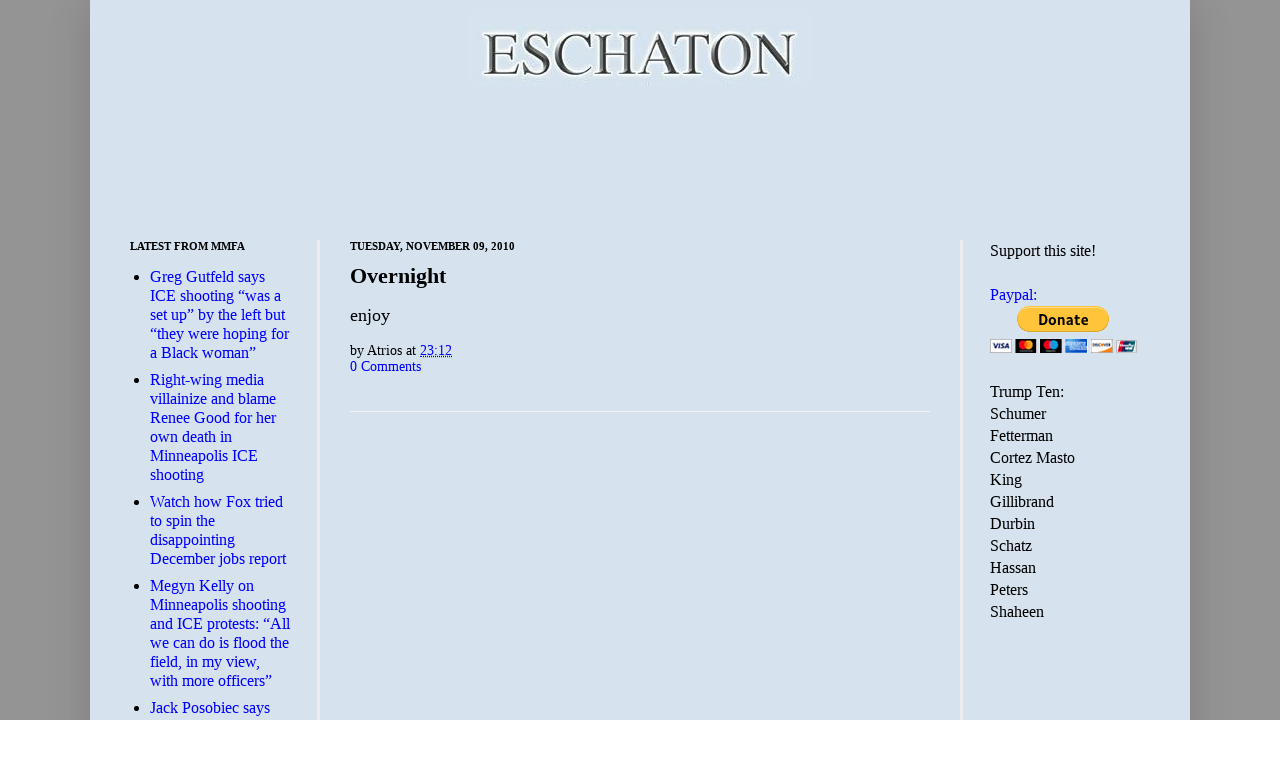

--- FILE ---
content_type: text/html; charset=utf-8
request_url: https://www.google.com/recaptcha/api2/aframe
body_size: 255
content:
<!DOCTYPE HTML><html><head><meta http-equiv="content-type" content="text/html; charset=UTF-8"></head><body><script nonce="Vgp6AUdTQA3dSMzLA1qUaA">/** Anti-fraud and anti-abuse applications only. See google.com/recaptcha */ try{var clients={'sodar':'https://pagead2.googlesyndication.com/pagead/sodar?'};window.addEventListener("message",function(a){try{if(a.source===window.parent){var b=JSON.parse(a.data);var c=clients[b['id']];if(c){var d=document.createElement('img');d.src=c+b['params']+'&rc='+(localStorage.getItem("rc::a")?sessionStorage.getItem("rc::b"):"");window.document.body.appendChild(d);sessionStorage.setItem("rc::e",parseInt(sessionStorage.getItem("rc::e")||0)+1);localStorage.setItem("rc::h",'1768157444441');}}}catch(b){}});window.parent.postMessage("_grecaptcha_ready", "*");}catch(b){}</script></body></html>

--- FILE ---
content_type: text/javascript; charset=UTF-8
request_url: https://www.eschatonblog.com/2010/11/overnight_09.html?action=getFeed&widgetId=Feed1&widgetType=Feed&responseType=js&xssi_token=AOuZoY6TzTovyM8YlYjkOGM8_iT5SZAUoQ%3A1768157441271
body_size: 558
content:
try {
_WidgetManager._HandleControllerResult('Feed1', 'getFeed',{'status': 'ok', 'feed': {'entries': [{'title': 'Greg Gutfeld says ICE shooting \u201cwas a set up\u201d by the left but \u201cthey were \nhoping for a Black woman\u201d', 'link': 'https://mediamatters.org/fox-news/greg-gutfeld-says-ice-shooting-was-set-left-they-were-hoping-black-woman', 'publishedDate': '2026-01-09T14:53:00.000-08:00', 'author': ''}, {'title': 'Right-wing media villainize and blame Renee Good for her own death in \nMinneapolis ICE shooting', 'link': 'https://mediamatters.org/newsmax/right-wing-media-villainize-and-blame-renee-good-her-own-death-minneapolis-ice-shooting', 'publishedDate': '2026-01-09T12:53:00.000-08:00', 'author': ''}, {'title': 'Watch how Fox tried to spin the disappointing December jobs report', 'link': 'https://mediamatters.org/fox-news/watch-how-fox-tried-spin-disappointing-december-jobs-report', 'publishedDate': '2026-01-09T12:38:00.000-08:00', 'author': ''}, {'title': 'Megyn Kelly on Minneapolis shooting and ICE protests: \u201cAll we can do is \nflood the field, in my view, with more officers\u201d', 'link': 'https://mediamatters.org/megyn-kelly/megyn-kelly-minneapolis-shooting-and-ice-protests-all-we-can-do-flood-field-my-view', 'publishedDate': '2026-01-09T12:01:00.000-08:00', 'author': ''}, {'title': 'Jack Posobiec says Renee Good\x27s wife is \u201ccomplicit in the killing\u201d and \n\u201cshould be brought up on federal charges\u201d', 'link': 'https://mediamatters.org/jack-posobiec/jack-posobiec-says-renee-goods-wife-complicit-killing-and-should-be-brought-federal', 'publishedDate': '2026-01-09T09:16:00.000-08:00', 'author': ''}], 'title': 'Homepage | Media Matters for America'}});
} catch (e) {
  if (typeof log != 'undefined') {
    log('HandleControllerResult failed: ' + e);
  }
}
